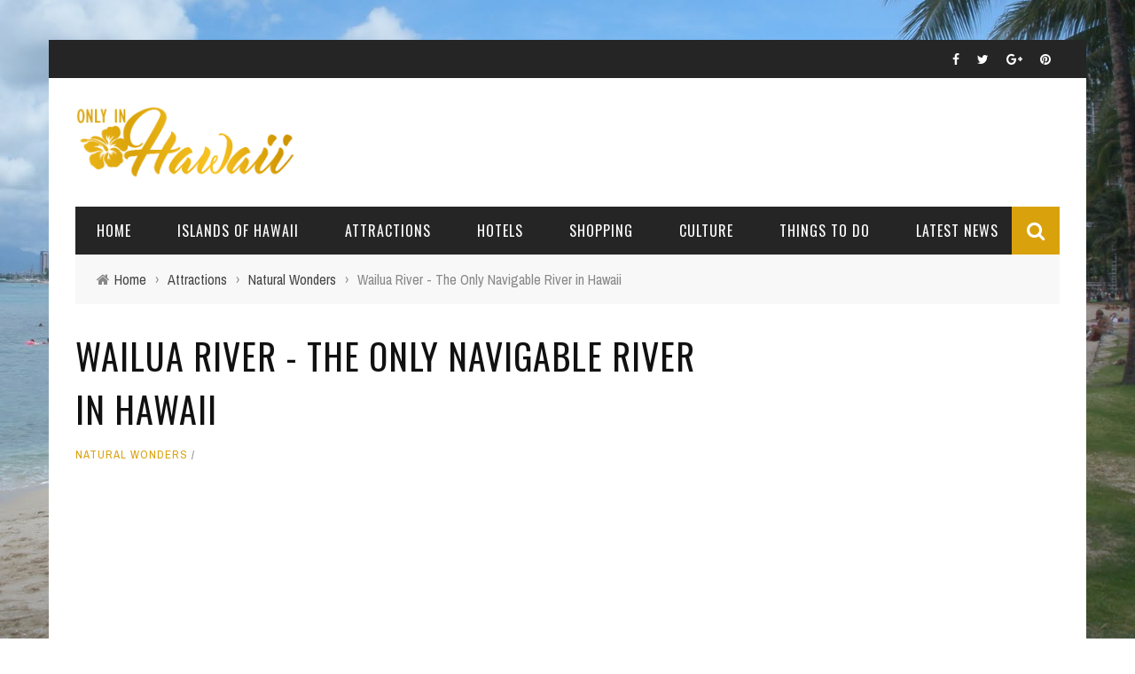

--- FILE ---
content_type: text/html; charset=UTF-8
request_url: https://onlyinhawaii.org/wailua-river-kauai-hawaii/
body_size: 16749
content:
<!DOCTYPE html>
<html dir="ltr" xmlns="http://www.w3.org/1999/xhtml" prefix="" lang="en-US" prefix="og: https://ogp.me/ns#" xmlns:og="http://opengraphprotocol.org/schema/" xmlns:fb="http://www.facebook.com/2008/fbml">

<head>
	<meta charset="UTF-8" />
    
    <meta name="viewport" content="width=device-width, initial-scale=1"/>
    
    <meta http-equiv="Content-Type" content="text/html; charset=UTF-8" />
	
	
	<link rel="shortcut icon" href="https://onlyinhawaii.org/wp-content/uploads/2016/02/onlyinhawaiifavicon.png"/>	
	<link rel="stylesheet" href="https://onlyinhawaii.org/wp-content/themes/sensetheme/style.css">
	
	<link rel="pingback" href="https://onlyinhawaii.org/xmlrpc.php">
    
	
	


<title>Wailua River - The Only Navigable River in Hawaii | Only In Hawaii</title>
	<style>img:is([sizes="auto" i], [sizes^="auto," i]) { contain-intrinsic-size: 3000px 1500px }</style>
	
		<!-- All in One SEO 4.9.3 - aioseo.com -->
	<meta name="description" content="The Wailua River is a 20-mile river that weaves through eastern Kauai offering scenic views of the island&#039;s lush valleys and breathtaking waterfalls. It is the only navigable river in the entire state of Hawaii. The river is fed by two breathtaking waterfalls: Opaekaa Falls and Wailua Falls. Rains from Mount Waialeale, dubbed as the" />
	<meta name="robots" content="max-snippet:-1, max-image-preview:large, max-video-preview:-1" />
	<meta name="author" content="Matt"/>
	<link rel="canonical" href="https://onlyinhawaii.org/wailua-river-kauai-hawaii/" />
	<meta name="generator" content="All in One SEO (AIOSEO) 4.9.3" />
		<meta property="og:locale" content="en_US" />
		<meta property="og:site_name" content="Only In Hawaii | Tourist Attractions and  Destinations in Hawaii" />
		<meta property="og:type" content="article" />
		<meta property="og:title" content="Wailua River - The Only Navigable River in Hawaii | Only In Hawaii" />
		<meta property="og:description" content="The Wailua River is a 20-mile river that weaves through eastern Kauai offering scenic views of the island&#039;s lush valleys and breathtaking waterfalls. It is the only navigable river in the entire state of Hawaii. The river is fed by two breathtaking waterfalls: Opaekaa Falls and Wailua Falls. Rains from Mount Waialeale, dubbed as the" />
		<meta property="og:url" content="https://onlyinhawaii.org/wailua-river-kauai-hawaii/" />
		<meta property="article:published_time" content="2013-07-11T06:55:03+00:00" />
		<meta property="article:modified_time" content="2015-05-16T06:09:02+00:00" />
		<meta name="twitter:card" content="summary" />
		<meta name="twitter:title" content="Wailua River - The Only Navigable River in Hawaii | Only In Hawaii" />
		<meta name="twitter:description" content="The Wailua River is a 20-mile river that weaves through eastern Kauai offering scenic views of the island&#039;s lush valleys and breathtaking waterfalls. It is the only navigable river in the entire state of Hawaii. The river is fed by two breathtaking waterfalls: Opaekaa Falls and Wailua Falls. Rains from Mount Waialeale, dubbed as the" />
		<script type="application/ld+json" class="aioseo-schema">
			{"@context":"https:\/\/schema.org","@graph":[{"@type":"Article","@id":"https:\/\/onlyinhawaii.org\/wailua-river-kauai-hawaii\/#article","name":"Wailua River - The Only Navigable River in Hawaii | Only In Hawaii","headline":"Wailua River - The Only Navigable River in Hawaii","author":{"@id":"https:\/\/onlyinhawaii.org\/author\/admin\/#author"},"publisher":{"@id":"https:\/\/onlyinhawaii.org\/#organization"},"image":{"@type":"ImageObject","url":"https:\/\/onlyinhawaii.org\/wp-content\/uploads\/2013\/07\/Wailua-River-Kauai-Hawaii.jpg","width":612,"height":459},"datePublished":"2013-07-11T06:55:03+08:00","dateModified":"2015-05-16T06:09:02+08:00","inLanguage":"en-US","mainEntityOfPage":{"@id":"https:\/\/onlyinhawaii.org\/wailua-river-kauai-hawaii\/#webpage"},"isPartOf":{"@id":"https:\/\/onlyinhawaii.org\/wailua-river-kauai-hawaii\/#webpage"},"articleSection":"Natural Wonders, Hawaii Attractions, Kauai tourist spots, Wailua River"},{"@type":"BreadcrumbList","@id":"https:\/\/onlyinhawaii.org\/wailua-river-kauai-hawaii\/#breadcrumblist","itemListElement":[{"@type":"ListItem","@id":"https:\/\/onlyinhawaii.org#listItem","position":1,"name":"Home","item":"https:\/\/onlyinhawaii.org","nextItem":{"@type":"ListItem","@id":"https:\/\/onlyinhawaii.org\/category\/attractions\/#listItem","name":"Attractions"}},{"@type":"ListItem","@id":"https:\/\/onlyinhawaii.org\/category\/attractions\/#listItem","position":2,"name":"Attractions","item":"https:\/\/onlyinhawaii.org\/category\/attractions\/","nextItem":{"@type":"ListItem","@id":"https:\/\/onlyinhawaii.org\/category\/attractions\/natural-wonders\/#listItem","name":"Natural Wonders"},"previousItem":{"@type":"ListItem","@id":"https:\/\/onlyinhawaii.org#listItem","name":"Home"}},{"@type":"ListItem","@id":"https:\/\/onlyinhawaii.org\/category\/attractions\/natural-wonders\/#listItem","position":3,"name":"Natural Wonders","item":"https:\/\/onlyinhawaii.org\/category\/attractions\/natural-wonders\/","nextItem":{"@type":"ListItem","@id":"https:\/\/onlyinhawaii.org\/wailua-river-kauai-hawaii\/#listItem","name":"Wailua River - The Only Navigable River in Hawaii"},"previousItem":{"@type":"ListItem","@id":"https:\/\/onlyinhawaii.org\/category\/attractions\/#listItem","name":"Attractions"}},{"@type":"ListItem","@id":"https:\/\/onlyinhawaii.org\/wailua-river-kauai-hawaii\/#listItem","position":4,"name":"Wailua River - The Only Navigable River in Hawaii","previousItem":{"@type":"ListItem","@id":"https:\/\/onlyinhawaii.org\/category\/attractions\/natural-wonders\/#listItem","name":"Natural Wonders"}}]},{"@type":"Organization","@id":"https:\/\/onlyinhawaii.org\/#organization","name":"Only In Hawaii","description":"Tourist Attractions and  Destinations in Hawaii","url":"https:\/\/onlyinhawaii.org\/"},{"@type":"Person","@id":"https:\/\/onlyinhawaii.org\/author\/admin\/#author","url":"https:\/\/onlyinhawaii.org\/author\/admin\/","name":"Matt","image":{"@type":"ImageObject","@id":"https:\/\/onlyinhawaii.org\/wailua-river-kauai-hawaii\/#authorImage","url":"https:\/\/secure.gravatar.com\/avatar\/d06b3b7071ed58ca8a5d5a24353e35691e25e421c834ec1f97221f5b8a3af598?s=96&d=mm&r=g","width":96,"height":96,"caption":"Matt"}},{"@type":"WebPage","@id":"https:\/\/onlyinhawaii.org\/wailua-river-kauai-hawaii\/#webpage","url":"https:\/\/onlyinhawaii.org\/wailua-river-kauai-hawaii\/","name":"Wailua River - The Only Navigable River in Hawaii | Only In Hawaii","description":"The Wailua River is a 20-mile river that weaves through eastern Kauai offering scenic views of the island's lush valleys and breathtaking waterfalls. It is the only navigable river in the entire state of Hawaii. The river is fed by two breathtaking waterfalls: Opaekaa Falls and Wailua Falls. Rains from Mount Waialeale, dubbed as the","inLanguage":"en-US","isPartOf":{"@id":"https:\/\/onlyinhawaii.org\/#website"},"breadcrumb":{"@id":"https:\/\/onlyinhawaii.org\/wailua-river-kauai-hawaii\/#breadcrumblist"},"author":{"@id":"https:\/\/onlyinhawaii.org\/author\/admin\/#author"},"creator":{"@id":"https:\/\/onlyinhawaii.org\/author\/admin\/#author"},"image":{"@type":"ImageObject","url":"https:\/\/onlyinhawaii.org\/wp-content\/uploads\/2013\/07\/Wailua-River-Kauai-Hawaii.jpg","@id":"https:\/\/onlyinhawaii.org\/wailua-river-kauai-hawaii\/#mainImage","width":612,"height":459},"primaryImageOfPage":{"@id":"https:\/\/onlyinhawaii.org\/wailua-river-kauai-hawaii\/#mainImage"},"datePublished":"2013-07-11T06:55:03+08:00","dateModified":"2015-05-16T06:09:02+08:00"},{"@type":"WebSite","@id":"https:\/\/onlyinhawaii.org\/#website","url":"https:\/\/onlyinhawaii.org\/","name":"Only In Hawaii","description":"Tourist Attractions and  Destinations in Hawaii","inLanguage":"en-US","publisher":{"@id":"https:\/\/onlyinhawaii.org\/#organization"}}]}
		</script>
		<!-- All in One SEO -->

<link rel='dns-prefetch' href='//www.google.com' />
<link rel='dns-prefetch' href='//fonts.googleapis.com' />
<link rel='preconnect' href='https://fonts.gstatic.com' crossorigin />
<link rel="alternate" type="application/rss+xml" title="Only In Hawaii &raquo; Feed" href="https://onlyinhawaii.org/feed/" />
<link rel="alternate" type="application/rss+xml" title="Only In Hawaii &raquo; Comments Feed" href="https://onlyinhawaii.org/comments/feed/" />
<meta property="og:title" content="Wailua River - The Only Navigable River in Hawaii"/><meta property="og:type" content="article"/><meta property="og:url" content="https://onlyinhawaii.org/wailua-river-kauai-hawaii/"/><meta property="og:site_name" content="Only In Hawaii"/><meta property="og:image" content="https://onlyinhawaii.org/wp-content/uploads/2013/07/Wailua-River-Kauai-Hawaii-600x315.jpg"/>
<script type="text/javascript">
/* <![CDATA[ */
window._wpemojiSettings = {"baseUrl":"https:\/\/s.w.org\/images\/core\/emoji\/16.0.1\/72x72\/","ext":".png","svgUrl":"https:\/\/s.w.org\/images\/core\/emoji\/16.0.1\/svg\/","svgExt":".svg","source":{"concatemoji":"https:\/\/onlyinhawaii.org\/wp-includes\/js\/wp-emoji-release.min.js?ver=6.8.3"}};
/*! This file is auto-generated */
!function(s,n){var o,i,e;function c(e){try{var t={supportTests:e,timestamp:(new Date).valueOf()};sessionStorage.setItem(o,JSON.stringify(t))}catch(e){}}function p(e,t,n){e.clearRect(0,0,e.canvas.width,e.canvas.height),e.fillText(t,0,0);var t=new Uint32Array(e.getImageData(0,0,e.canvas.width,e.canvas.height).data),a=(e.clearRect(0,0,e.canvas.width,e.canvas.height),e.fillText(n,0,0),new Uint32Array(e.getImageData(0,0,e.canvas.width,e.canvas.height).data));return t.every(function(e,t){return e===a[t]})}function u(e,t){e.clearRect(0,0,e.canvas.width,e.canvas.height),e.fillText(t,0,0);for(var n=e.getImageData(16,16,1,1),a=0;a<n.data.length;a++)if(0!==n.data[a])return!1;return!0}function f(e,t,n,a){switch(t){case"flag":return n(e,"\ud83c\udff3\ufe0f\u200d\u26a7\ufe0f","\ud83c\udff3\ufe0f\u200b\u26a7\ufe0f")?!1:!n(e,"\ud83c\udde8\ud83c\uddf6","\ud83c\udde8\u200b\ud83c\uddf6")&&!n(e,"\ud83c\udff4\udb40\udc67\udb40\udc62\udb40\udc65\udb40\udc6e\udb40\udc67\udb40\udc7f","\ud83c\udff4\u200b\udb40\udc67\u200b\udb40\udc62\u200b\udb40\udc65\u200b\udb40\udc6e\u200b\udb40\udc67\u200b\udb40\udc7f");case"emoji":return!a(e,"\ud83e\udedf")}return!1}function g(e,t,n,a){var r="undefined"!=typeof WorkerGlobalScope&&self instanceof WorkerGlobalScope?new OffscreenCanvas(300,150):s.createElement("canvas"),o=r.getContext("2d",{willReadFrequently:!0}),i=(o.textBaseline="top",o.font="600 32px Arial",{});return e.forEach(function(e){i[e]=t(o,e,n,a)}),i}function t(e){var t=s.createElement("script");t.src=e,t.defer=!0,s.head.appendChild(t)}"undefined"!=typeof Promise&&(o="wpEmojiSettingsSupports",i=["flag","emoji"],n.supports={everything:!0,everythingExceptFlag:!0},e=new Promise(function(e){s.addEventListener("DOMContentLoaded",e,{once:!0})}),new Promise(function(t){var n=function(){try{var e=JSON.parse(sessionStorage.getItem(o));if("object"==typeof e&&"number"==typeof e.timestamp&&(new Date).valueOf()<e.timestamp+604800&&"object"==typeof e.supportTests)return e.supportTests}catch(e){}return null}();if(!n){if("undefined"!=typeof Worker&&"undefined"!=typeof OffscreenCanvas&&"undefined"!=typeof URL&&URL.createObjectURL&&"undefined"!=typeof Blob)try{var e="postMessage("+g.toString()+"("+[JSON.stringify(i),f.toString(),p.toString(),u.toString()].join(",")+"));",a=new Blob([e],{type:"text/javascript"}),r=new Worker(URL.createObjectURL(a),{name:"wpTestEmojiSupports"});return void(r.onmessage=function(e){c(n=e.data),r.terminate(),t(n)})}catch(e){}c(n=g(i,f,p,u))}t(n)}).then(function(e){for(var t in e)n.supports[t]=e[t],n.supports.everything=n.supports.everything&&n.supports[t],"flag"!==t&&(n.supports.everythingExceptFlag=n.supports.everythingExceptFlag&&n.supports[t]);n.supports.everythingExceptFlag=n.supports.everythingExceptFlag&&!n.supports.flag,n.DOMReady=!1,n.readyCallback=function(){n.DOMReady=!0}}).then(function(){return e}).then(function(){var e;n.supports.everything||(n.readyCallback(),(e=n.source||{}).concatemoji?t(e.concatemoji):e.wpemoji&&e.twemoji&&(t(e.twemoji),t(e.wpemoji)))}))}((window,document),window._wpemojiSettings);
/* ]]> */
</script>
<style id='wp-emoji-styles-inline-css' type='text/css'>

	img.wp-smiley, img.emoji {
		display: inline !important;
		border: none !important;
		box-shadow: none !important;
		height: 1em !important;
		width: 1em !important;
		margin: 0 0.07em !important;
		vertical-align: -0.1em !important;
		background: none !important;
		padding: 0 !important;
	}
</style>
<link rel='stylesheet' id='wp-block-library-css' href='https://onlyinhawaii.org/wp-includes/css/dist/block-library/style.min.css?ver=6.8.3' type='text/css' media='all' />
<style id='classic-theme-styles-inline-css' type='text/css'>
/*! This file is auto-generated */
.wp-block-button__link{color:#fff;background-color:#32373c;border-radius:9999px;box-shadow:none;text-decoration:none;padding:calc(.667em + 2px) calc(1.333em + 2px);font-size:1.125em}.wp-block-file__button{background:#32373c;color:#fff;text-decoration:none}
</style>
<link rel='stylesheet' id='aioseo/css/src/vue/standalone/blocks/table-of-contents/global.scss-css' href='https://onlyinhawaii.org/wp-content/plugins/all-in-one-seo-pack/dist/Lite/assets/css/table-of-contents/global.e90f6d47.css?ver=4.9.3' type='text/css' media='all' />
<style id='global-styles-inline-css' type='text/css'>
:root{--wp--preset--aspect-ratio--square: 1;--wp--preset--aspect-ratio--4-3: 4/3;--wp--preset--aspect-ratio--3-4: 3/4;--wp--preset--aspect-ratio--3-2: 3/2;--wp--preset--aspect-ratio--2-3: 2/3;--wp--preset--aspect-ratio--16-9: 16/9;--wp--preset--aspect-ratio--9-16: 9/16;--wp--preset--color--black: #000000;--wp--preset--color--cyan-bluish-gray: #abb8c3;--wp--preset--color--white: #ffffff;--wp--preset--color--pale-pink: #f78da7;--wp--preset--color--vivid-red: #cf2e2e;--wp--preset--color--luminous-vivid-orange: #ff6900;--wp--preset--color--luminous-vivid-amber: #fcb900;--wp--preset--color--light-green-cyan: #7bdcb5;--wp--preset--color--vivid-green-cyan: #00d084;--wp--preset--color--pale-cyan-blue: #8ed1fc;--wp--preset--color--vivid-cyan-blue: #0693e3;--wp--preset--color--vivid-purple: #9b51e0;--wp--preset--gradient--vivid-cyan-blue-to-vivid-purple: linear-gradient(135deg,rgba(6,147,227,1) 0%,rgb(155,81,224) 100%);--wp--preset--gradient--light-green-cyan-to-vivid-green-cyan: linear-gradient(135deg,rgb(122,220,180) 0%,rgb(0,208,130) 100%);--wp--preset--gradient--luminous-vivid-amber-to-luminous-vivid-orange: linear-gradient(135deg,rgba(252,185,0,1) 0%,rgba(255,105,0,1) 100%);--wp--preset--gradient--luminous-vivid-orange-to-vivid-red: linear-gradient(135deg,rgba(255,105,0,1) 0%,rgb(207,46,46) 100%);--wp--preset--gradient--very-light-gray-to-cyan-bluish-gray: linear-gradient(135deg,rgb(238,238,238) 0%,rgb(169,184,195) 100%);--wp--preset--gradient--cool-to-warm-spectrum: linear-gradient(135deg,rgb(74,234,220) 0%,rgb(151,120,209) 20%,rgb(207,42,186) 40%,rgb(238,44,130) 60%,rgb(251,105,98) 80%,rgb(254,248,76) 100%);--wp--preset--gradient--blush-light-purple: linear-gradient(135deg,rgb(255,206,236) 0%,rgb(152,150,240) 100%);--wp--preset--gradient--blush-bordeaux: linear-gradient(135deg,rgb(254,205,165) 0%,rgb(254,45,45) 50%,rgb(107,0,62) 100%);--wp--preset--gradient--luminous-dusk: linear-gradient(135deg,rgb(255,203,112) 0%,rgb(199,81,192) 50%,rgb(65,88,208) 100%);--wp--preset--gradient--pale-ocean: linear-gradient(135deg,rgb(255,245,203) 0%,rgb(182,227,212) 50%,rgb(51,167,181) 100%);--wp--preset--gradient--electric-grass: linear-gradient(135deg,rgb(202,248,128) 0%,rgb(113,206,126) 100%);--wp--preset--gradient--midnight: linear-gradient(135deg,rgb(2,3,129) 0%,rgb(40,116,252) 100%);--wp--preset--font-size--small: 13px;--wp--preset--font-size--medium: 20px;--wp--preset--font-size--large: 36px;--wp--preset--font-size--x-large: 42px;--wp--preset--spacing--20: 0.44rem;--wp--preset--spacing--30: 0.67rem;--wp--preset--spacing--40: 1rem;--wp--preset--spacing--50: 1.5rem;--wp--preset--spacing--60: 2.25rem;--wp--preset--spacing--70: 3.38rem;--wp--preset--spacing--80: 5.06rem;--wp--preset--shadow--natural: 6px 6px 9px rgba(0, 0, 0, 0.2);--wp--preset--shadow--deep: 12px 12px 50px rgba(0, 0, 0, 0.4);--wp--preset--shadow--sharp: 6px 6px 0px rgba(0, 0, 0, 0.2);--wp--preset--shadow--outlined: 6px 6px 0px -3px rgba(255, 255, 255, 1), 6px 6px rgba(0, 0, 0, 1);--wp--preset--shadow--crisp: 6px 6px 0px rgba(0, 0, 0, 1);}:where(.is-layout-flex){gap: 0.5em;}:where(.is-layout-grid){gap: 0.5em;}body .is-layout-flex{display: flex;}.is-layout-flex{flex-wrap: wrap;align-items: center;}.is-layout-flex > :is(*, div){margin: 0;}body .is-layout-grid{display: grid;}.is-layout-grid > :is(*, div){margin: 0;}:where(.wp-block-columns.is-layout-flex){gap: 2em;}:where(.wp-block-columns.is-layout-grid){gap: 2em;}:where(.wp-block-post-template.is-layout-flex){gap: 1.25em;}:where(.wp-block-post-template.is-layout-grid){gap: 1.25em;}.has-black-color{color: var(--wp--preset--color--black) !important;}.has-cyan-bluish-gray-color{color: var(--wp--preset--color--cyan-bluish-gray) !important;}.has-white-color{color: var(--wp--preset--color--white) !important;}.has-pale-pink-color{color: var(--wp--preset--color--pale-pink) !important;}.has-vivid-red-color{color: var(--wp--preset--color--vivid-red) !important;}.has-luminous-vivid-orange-color{color: var(--wp--preset--color--luminous-vivid-orange) !important;}.has-luminous-vivid-amber-color{color: var(--wp--preset--color--luminous-vivid-amber) !important;}.has-light-green-cyan-color{color: var(--wp--preset--color--light-green-cyan) !important;}.has-vivid-green-cyan-color{color: var(--wp--preset--color--vivid-green-cyan) !important;}.has-pale-cyan-blue-color{color: var(--wp--preset--color--pale-cyan-blue) !important;}.has-vivid-cyan-blue-color{color: var(--wp--preset--color--vivid-cyan-blue) !important;}.has-vivid-purple-color{color: var(--wp--preset--color--vivid-purple) !important;}.has-black-background-color{background-color: var(--wp--preset--color--black) !important;}.has-cyan-bluish-gray-background-color{background-color: var(--wp--preset--color--cyan-bluish-gray) !important;}.has-white-background-color{background-color: var(--wp--preset--color--white) !important;}.has-pale-pink-background-color{background-color: var(--wp--preset--color--pale-pink) !important;}.has-vivid-red-background-color{background-color: var(--wp--preset--color--vivid-red) !important;}.has-luminous-vivid-orange-background-color{background-color: var(--wp--preset--color--luminous-vivid-orange) !important;}.has-luminous-vivid-amber-background-color{background-color: var(--wp--preset--color--luminous-vivid-amber) !important;}.has-light-green-cyan-background-color{background-color: var(--wp--preset--color--light-green-cyan) !important;}.has-vivid-green-cyan-background-color{background-color: var(--wp--preset--color--vivid-green-cyan) !important;}.has-pale-cyan-blue-background-color{background-color: var(--wp--preset--color--pale-cyan-blue) !important;}.has-vivid-cyan-blue-background-color{background-color: var(--wp--preset--color--vivid-cyan-blue) !important;}.has-vivid-purple-background-color{background-color: var(--wp--preset--color--vivid-purple) !important;}.has-black-border-color{border-color: var(--wp--preset--color--black) !important;}.has-cyan-bluish-gray-border-color{border-color: var(--wp--preset--color--cyan-bluish-gray) !important;}.has-white-border-color{border-color: var(--wp--preset--color--white) !important;}.has-pale-pink-border-color{border-color: var(--wp--preset--color--pale-pink) !important;}.has-vivid-red-border-color{border-color: var(--wp--preset--color--vivid-red) !important;}.has-luminous-vivid-orange-border-color{border-color: var(--wp--preset--color--luminous-vivid-orange) !important;}.has-luminous-vivid-amber-border-color{border-color: var(--wp--preset--color--luminous-vivid-amber) !important;}.has-light-green-cyan-border-color{border-color: var(--wp--preset--color--light-green-cyan) !important;}.has-vivid-green-cyan-border-color{border-color: var(--wp--preset--color--vivid-green-cyan) !important;}.has-pale-cyan-blue-border-color{border-color: var(--wp--preset--color--pale-cyan-blue) !important;}.has-vivid-cyan-blue-border-color{border-color: var(--wp--preset--color--vivid-cyan-blue) !important;}.has-vivid-purple-border-color{border-color: var(--wp--preset--color--vivid-purple) !important;}.has-vivid-cyan-blue-to-vivid-purple-gradient-background{background: var(--wp--preset--gradient--vivid-cyan-blue-to-vivid-purple) !important;}.has-light-green-cyan-to-vivid-green-cyan-gradient-background{background: var(--wp--preset--gradient--light-green-cyan-to-vivid-green-cyan) !important;}.has-luminous-vivid-amber-to-luminous-vivid-orange-gradient-background{background: var(--wp--preset--gradient--luminous-vivid-amber-to-luminous-vivid-orange) !important;}.has-luminous-vivid-orange-to-vivid-red-gradient-background{background: var(--wp--preset--gradient--luminous-vivid-orange-to-vivid-red) !important;}.has-very-light-gray-to-cyan-bluish-gray-gradient-background{background: var(--wp--preset--gradient--very-light-gray-to-cyan-bluish-gray) !important;}.has-cool-to-warm-spectrum-gradient-background{background: var(--wp--preset--gradient--cool-to-warm-spectrum) !important;}.has-blush-light-purple-gradient-background{background: var(--wp--preset--gradient--blush-light-purple) !important;}.has-blush-bordeaux-gradient-background{background: var(--wp--preset--gradient--blush-bordeaux) !important;}.has-luminous-dusk-gradient-background{background: var(--wp--preset--gradient--luminous-dusk) !important;}.has-pale-ocean-gradient-background{background: var(--wp--preset--gradient--pale-ocean) !important;}.has-electric-grass-gradient-background{background: var(--wp--preset--gradient--electric-grass) !important;}.has-midnight-gradient-background{background: var(--wp--preset--gradient--midnight) !important;}.has-small-font-size{font-size: var(--wp--preset--font-size--small) !important;}.has-medium-font-size{font-size: var(--wp--preset--font-size--medium) !important;}.has-large-font-size{font-size: var(--wp--preset--font-size--large) !important;}.has-x-large-font-size{font-size: var(--wp--preset--font-size--x-large) !important;}
:where(.wp-block-post-template.is-layout-flex){gap: 1.25em;}:where(.wp-block-post-template.is-layout-grid){gap: 1.25em;}
:where(.wp-block-columns.is-layout-flex){gap: 2em;}:where(.wp-block-columns.is-layout-grid){gap: 2em;}
:root :where(.wp-block-pullquote){font-size: 1.5em;line-height: 1.6;}
</style>
<link rel='stylesheet' id='contact-form-7-css' href='https://onlyinhawaii.org/wp-content/plugins/contact-form-7/includes/css/styles.css?ver=6.1.4' type='text/css' media='all' />
<link rel='stylesheet' id='responsive-lightbox-swipebox-css' href='https://onlyinhawaii.org/wp-content/plugins/responsive-lightbox/assets/swipebox/swipebox.min.css?ver=1.5.2' type='text/css' media='all' />
<link rel='stylesheet' id='bkswcss-css' href='https://onlyinhawaii.org/wp-content/plugins/short-code/css/shortcode.css?ver=6.8.3' type='text/css' media='all' />
<link rel='stylesheet' id='wpsf_wpsf-css' href='https://onlyinhawaii.org/wp-content/plugins/wp-spam-fighter/css/wpsf.css?ver=0.5.1' type='text/css' media='all' />
<link rel='stylesheet' id='bootstrap-css-css' href='https://onlyinhawaii.org/wp-content/themes/sensetheme/framework/bootstrap/css/bootstrap.css?ver=6.8.3' type='text/css' media='all' />
<link rel='stylesheet' id='fa-css' href='https://onlyinhawaii.org/wp-content/themes/sensetheme/css/fonts/awesome-fonts/css/font-awesome.min.css?ver=6.8.3' type='text/css' media='all' />
<link rel='stylesheet' id='fa-snapchat-css' href='https://onlyinhawaii.org/wp-content/themes/sensetheme/css/fa-snapchat.css?ver=6.8.3' type='text/css' media='all' />
<link rel='stylesheet' id='flexslider-css' href='https://onlyinhawaii.org/wp-content/themes/sensetheme/css/flexslider.css?ver=6.8.3' type='text/css' media='all' />
<link rel='stylesheet' id='bkstyle-css' href='https://onlyinhawaii.org/wp-content/themes/sensetheme/css/bkstyle.css?ver=6.8.3' type='text/css' media='all' />
<link rel='stylesheet' id='bkresponsive-css' href='https://onlyinhawaii.org/wp-content/themes/sensetheme/css/responsive.css?ver=6.8.3' type='text/css' media='all' />
<link rel='stylesheet' id='tipper-css' href='https://onlyinhawaii.org/wp-content/themes/sensetheme/css/jquery.fs.tipper.css?ver=6.8.3' type='text/css' media='all' />
<link rel='stylesheet' id='justifiedgallery-css' href='https://onlyinhawaii.org/wp-content/themes/sensetheme/css/justifiedGallery.css?ver=6.8.3' type='text/css' media='all' />
<link rel='stylesheet' id='justifiedlightbox-css' href='https://onlyinhawaii.org/wp-content/themes/sensetheme/css/magnific-popup.css?ver=6.8.3' type='text/css' media='all' />
<link rel='stylesheet' id='wp-pagenavi-css' href='https://onlyinhawaii.org/wp-content/plugins/wp-pagenavi/pagenavi-css.css?ver=2.70' type='text/css' media='all' />
<link rel='stylesheet' id='login-with-ajax-css' href='https://onlyinhawaii.org/wp-content/themes/sensetheme/plugins/login-with-ajax/widget.css?ver=4.5.1' type='text/css' media='all' />
<link rel="preload" as="style" href="https://fonts.googleapis.com/css?family=Oswald:200,300,400,500,600,700%7CArchivo%20Narrow:400,500,600,700,400italic,500italic,600italic,700italic%7CLato:100,300,400,700,900,100italic,300italic,400italic,700italic,900italic&#038;display=swap&#038;ver=6.8.3" /><link rel="stylesheet" href="https://fonts.googleapis.com/css?family=Oswald:200,300,400,500,600,700%7CArchivo%20Narrow:400,500,600,700,400italic,500italic,600italic,700italic%7CLato:100,300,400,700,900,100italic,300italic,400italic,700italic,900italic&#038;display=swap&#038;ver=6.8.3" media="print" onload="this.media='all'"><noscript><link rel="stylesheet" href="https://fonts.googleapis.com/css?family=Oswald:200,300,400,500,600,700%7CArchivo%20Narrow:400,500,600,700,400italic,500italic,600italic,700italic%7CLato:100,300,400,700,900,100italic,300italic,400italic,700italic,900italic&#038;display=swap&#038;ver=6.8.3" /></noscript><script type="text/javascript" src="https://onlyinhawaii.org/wp-includes/js/jquery/jquery.min.js?ver=3.7.1" id="jquery-core-js"></script>
<script type="text/javascript" src="https://onlyinhawaii.org/wp-includes/js/jquery/jquery-migrate.min.js?ver=3.4.1" id="jquery-migrate-js"></script>
<script type="text/javascript" id="jquery-js-after">
/* <![CDATA[ */
jQuery(document).ready(function() {
	jQuery(".bced8fc4b343d27bf853d5cce04ef49e").click(function() {
		jQuery.post(
			"https://onlyinhawaii.org/wp-admin/admin-ajax.php", {
				"action": "quick_adsense_onpost_ad_click",
				"quick_adsense_onpost_ad_index": jQuery(this).attr("data-index"),
				"quick_adsense_nonce": "4229d8ff9a",
			}, function(response) { }
		);
	});
});
/* ]]> */
</script>
<script type="text/javascript" src="https://onlyinhawaii.org/wp-content/plugins/responsive-lightbox/assets/dompurify/purify.min.js?ver=3.3.1" id="dompurify-js"></script>
<script type="text/javascript" id="responsive-lightbox-sanitizer-js-before">
/* <![CDATA[ */
window.RLG = window.RLG || {}; window.RLG.sanitizeAllowedHosts = ["youtube.com","www.youtube.com","youtu.be","vimeo.com","player.vimeo.com"];
/* ]]> */
</script>
<script type="text/javascript" src="https://onlyinhawaii.org/wp-content/plugins/responsive-lightbox/js/sanitizer.js?ver=2.6.1" id="responsive-lightbox-sanitizer-js"></script>
<script type="text/javascript" src="https://onlyinhawaii.org/wp-content/plugins/responsive-lightbox/assets/swipebox/jquery.swipebox.min.js?ver=1.5.2" id="responsive-lightbox-swipebox-js"></script>
<script type="text/javascript" src="https://onlyinhawaii.org/wp-includes/js/underscore.min.js?ver=1.13.7" id="underscore-js"></script>
<script type="text/javascript" src="https://onlyinhawaii.org/wp-content/plugins/responsive-lightbox/assets/infinitescroll/infinite-scroll.pkgd.min.js?ver=4.0.1" id="responsive-lightbox-infinite-scroll-js"></script>
<script type="text/javascript" id="responsive-lightbox-js-before">
/* <![CDATA[ */
var rlArgs = {"script":"swipebox","selector":"lightbox","customEvents":"","activeGalleries":true,"animation":true,"hideCloseButtonOnMobile":false,"removeBarsOnMobile":false,"hideBars":true,"hideBarsDelay":5000,"videoMaxWidth":1080,"useSVG":true,"loopAtEnd":false,"woocommerce_gallery":false,"ajaxurl":"https:\/\/onlyinhawaii.org\/wp-admin\/admin-ajax.php","nonce":"ddc223d16b","preview":false,"postId":1766,"scriptExtension":false};
/* ]]> */
</script>
<script type="text/javascript" src="https://onlyinhawaii.org/wp-content/plugins/responsive-lightbox/js/front.js?ver=2.6.1" id="responsive-lightbox-js"></script>
<script type="text/javascript" src="https://www.google.com/recaptcha/api.js?ver=6.8.3" id="recaptcha-js"></script>
<script type="text/javascript" id="login-with-ajax-js-extra">
/* <![CDATA[ */
var LWA = {"ajaxurl":"https:\/\/onlyinhawaii.org\/wp-admin\/admin-ajax.php","off":""};
/* ]]> */
</script>
<script type="text/javascript" src="https://onlyinhawaii.org/wp-content/themes/sensetheme/plugins/login-with-ajax/login-with-ajax.js?ver=4.5.1" id="login-with-ajax-js"></script>
<script type="text/javascript" src="https://onlyinhawaii.org/wp-content/plugins/login-with-ajax/ajaxify/ajaxify.min.js?ver=4.5.1" id="login-with-ajax-ajaxify-js"></script>
<link rel="https://api.w.org/" href="https://onlyinhawaii.org/wp-json/" /><link rel="alternate" title="JSON" type="application/json" href="https://onlyinhawaii.org/wp-json/wp/v2/posts/1766" /><link rel="EditURI" type="application/rsd+xml" title="RSD" href="https://onlyinhawaii.org/xmlrpc.php?rsd" />
<meta name="generator" content="WordPress 6.8.3" />
<link rel='shortlink' href='https://onlyinhawaii.org/?p=1766' />
<link rel="alternate" title="oEmbed (JSON)" type="application/json+oembed" href="https://onlyinhawaii.org/wp-json/oembed/1.0/embed?url=https%3A%2F%2Fonlyinhawaii.org%2Fwailua-river-kauai-hawaii%2F" />
<link rel="alternate" title="oEmbed (XML)" type="text/xml+oembed" href="https://onlyinhawaii.org/wp-json/oembed/1.0/embed?url=https%3A%2F%2Fonlyinhawaii.org%2Fwailua-river-kauai-hawaii%2F&#038;format=xml" />
<meta name="generator" content="Redux 4.5.10" />		<script type="text/javascript">
			var _statcounter = _statcounter || [];
			_statcounter.push({"tags": {"author": "Matt"}});
		</script>
				<!-- Start of StatCounter Code -->
		<script>
			<!--
			var sc_project=6616007;
			var sc_security="a2a62b07";
			var sc_invisible=1;
		</script>
        <script type="text/javascript" src="https://www.statcounter.com/counter/counter.js" async></script>
		<noscript><div class="statcounter"><a title="web analytics" href="https://statcounter.com/"><img class="statcounter" src="https://c.statcounter.com/6616007/0/a2a62b07/1/" alt="web analytics" /></a></div></noscript>
		<!-- End of StatCounter Code -->
		        <script type="text/javascript">
            var ajaxurl = 'https://onlyinhawaii.org/wp-admin/admin-ajax.php';
        </script>
        
    <style type='text/css' media="all">
        .post-author {display: none !important;}.post-date {display: none !important;}        ::selection {color: #FFF; background: #d9a20d}
        ::-webkit-selection {color: #FFF; background: #d9a20d}
         
             p > a, p > a:hover, .single-page .article-content a:hover, .single-page .article-content a:visited, .content_out.small-post .meta .post-category, .bk-sub-menu li:hover > a,
            #top-menu>ul>li > .sub-menu a:hover, .bk-dropdown-menu li:hover > a, .widget_tag_cloud .tagcloud a:hover, .widget-twitter .fa-twitter,
            .widget-twitter ul.slides li .twitter-message a, .footer .searchform-wrap .search-icon i, .content_in .meta > div.post-category a,
            .row-type .meta .post-category, #top-menu>ul>li:hover > a, .article-content li a, .article-content p a,
            .s-post-header .meta > .post-category, .breadcrumbs .location, .footer .widget-title h3, .s-post-nav .icon i, .recommend-box .close,
            .s-post-nav .nav-title span, .s-tags a:hover, .error-number h4, .redirect-home, .module-breaking-carousel .flex-direction-nav .flex-next, .module-breaking-carousel:hover .flex-direction-nav .flex-prev,
            .bk-author-box .author-info .bk-author-page-contact a:hover, #comment-submit:hover, .module-feature2 .meta .post-category, 
            .loadmore span.ajaxtext:hover, .bk-blog-content .meta .post-category, .widget-social-counter ul li .social-icon,
            .flex-direction-nav li a, .module-feature2 .readmore a:hover, .module-blog ul li .readmore a:hover,
            #pagination .page-numbers, .post-page-links a, input[type="submit"]:hover, .single-page .icon-play:hover, .row-type .readmore a:hover,
            ul.forum-titles li.bbp-forum-info, #bbpress-forums li.bbp-header li.bbp-topic-title, #wp-calendar tbody td a, #wp-calendar tfoot #prev,
            .widget-twitter .flex-direction-nav li a:hover, .widget_latest_comments .flex-direction-nav li a:hover, .woocommerce-page a.button:hover,
            .woocommerce-page div.product form.cart .button:hover, .woocommerce-page #review_form #respond .form-submit #submit:hover, .woocommerce-page div.product div.thumbnails .flex-direction-nav li a,
            .woocommerce-page .woocommerce-message .button:hover, .woocommerce-page input.button:hover, .woocommerce-page input.button.alt:hover,
            .woocommerce-page .cart-collaterals .shipping_calculator h2:hover, .woocommerce-page .widget_price_filter .price_slider_amount .button:hover, .button:hover
            ,.bbp-login-form .bbp-submit-wrapper #user-submit:hover, .widget_latest_replies .details .comment-author, .widget_recent_topics .details .comment-author a
            ,.woocommerce-page .star-rating span, .woocommerce-page p.stars a, .woocommerce-page div.product form.cart table td .reset_variations:hover, 
            .bk_small_cart .widget_shopping_cart .cart_list a:hover, .top-nav .bk-lwa .bk-account-info a:hover, .bk_small_cart .woocommerce.widget_shopping_cart .buttons a:hover,
            a.bk_u_login:hover, a.bk_u_logout:hover, .bk-back-login:hover, .bk_small_cart .cart-contents:hover, .woocommerce-cart .cart-collaterals .cart_totals .woocommerce-shipping-calculator .button:hover,
            .top-nav .bk-links-modal:hover, .bk_small_cart .cart-contents span, #main-mobile-menu .expand i, 
            .main-nav.bk-menu-light .bk-sub-menu li > a:hover, .main-nav.bk-menu-light .bk-sub-posts .post-title a:hover, 
            .top-bar.bk-menu-light .bk_small_cart .woocommerce.widget_shopping_cart .buttons a:hover, .woocommerce-cart .wc-proceed-to-checkout a.checkout-button:hover
            {color: #d9a20d}
            
            #top-menu>ul>li > .sub-menu, .bk-dropdown-menu, .widget_tag_cloud .tagcloud a:hover, .s-post-nav .nav-title span, .s-tags a:hover,
            .s-post-nav .nav-title span, .bk-mega-menu, .bk-mega-column-menu, .search-loadding, #comment-submit:hover,
            #pagination .page-numbers, .post-page-links a, .post-page-links > span, .widget-twitter .flex-direction-nav li a:hover, .widget_latest_comments .flex-direction-nav li a:hover 
            ,#mobile-inner-header, .menu-location-title, .woocommerce-page a.button:hover, .woocommerce-page div.product form.cart .button:hover, input[type="submit"]:hover,
            .woocommerce-page #review_form #respond .form-submit #submit:hover, .woocommerce-page .woocommerce-message .button:hover, .woocommerce-page input.button:hover,
            .woocommerce-page .cart-collaterals .shipping_calculator h2:hover, .woocommerce-page .widget_price_filter .price_slider_amount .button:hover, .button:hover
            ,.bbp-login-form .bbp-submit-wrapper #user-submit:hover, .bk-lwa:hover > .bk-account-info, .bk-back-login:hover, .bk_small_cart:hover #bk_small_cart_widget, 
            .bk_small_cart .woocommerce.widget_shopping_cart .buttons a:hover, .woocommerce-cart .cart-collaterals .cart_totals .woocommerce-shipping-calculator .button:hover
            ,.menu-location-title, #mobile-inner-header, .woocommerce-cart .wc-proceed-to-checkout a.checkout-button:hover
            ,.main-nav.bk-menu-light .main-nav-container
            {border-color: #d9a20d;}
            
                                  
            .widget_most_commented .comments:after 
            {border-right-color: #d9a20d;}  
                        .thumb, .module-fw-slider .flex-control-nav li a.flex-active, .module-breaking-carousel .content_out.small-post .meta:after,
            .widget_most_commented .comments, .footer .cm-flex .flex-control-paging li a.flex-active, .main-nav #main-menu .menu > li:hover, .main-nav .menu > li.current-menu-item,
            .module-feature2 .flex-direction-nav li a:hover, #ajax-form-search, .ajax-form input,
            .bk-review-box .bk-overlay span, .bk-score-box, .share-total, #pagination .page-numbers.current, .post-page-links > span,
            .woocommerce span.onsale, .woocommerce-page span.onsale, .widget_display_stats dd strong, .widget_display_search .search-icon, .searchform-wrap .search-icon,
            #bbpress-forums #bbp-search-form .search-icon, #back-top, .woocommerce-page div.product .summary .product_title span, .woocommerce-page div.product .woocommerce-tabs ul.tabs li.active, 
            .related.products > h2 span, .woocommerce-page #reviews h3 span, .upsells.products > h2 span, .cross-sells > h2 span, .woocommerce-page .cart-collaterals .cart_totals h2 span
            , .bbp-pagination-links a:hover, .bbp-pagination-links span.current, .module-square-grid .content_in_wrapper, .bk_tabs .ui-tabs-nav li.ui-tabs-active
            {background-color: #d9a20d;}
            
            .content_out .review-score, ::-webkit-scrollbar-thumb, ::-webkit-scrollbar-thumb:window-inactive 
            {background-color: rgba(217,162,13,0.9);}
            
            .footer .cm-flex .flex-control-paging li a
            {background-color: rgba(217,162,13,0.3);}
            

                            body { background-position: left; background-repeat: repeat; background-attachment: fixed;}
                img {
  width: auto ;
  max-width: 100% ;
  height: auto ;
}        
    </style>
        <link rel="icon" href="https://onlyinhawaii.org/wp-content/uploads/2017/09/cropped-onlyinhawaiifavicon-32x32.png" sizes="32x32" />
<link rel="icon" href="https://onlyinhawaii.org/wp-content/uploads/2017/09/cropped-onlyinhawaiifavicon-192x192.png" sizes="192x192" />
<link rel="apple-touch-icon" href="https://onlyinhawaii.org/wp-content/uploads/2017/09/cropped-onlyinhawaiifavicon-180x180.png" />
<meta name="msapplication-TileImage" content="https://onlyinhawaii.org/wp-content/uploads/2017/09/cropped-onlyinhawaiifavicon-270x270.png" />
<style id="bk_option-dynamic-css" title="dynamic-css" class="redux-options-output">body{background-repeat:no-repeat;background-attachment:fixed;background-position:center bottom;background-image:url('https://onlyinhawaii.org/wp-content/uploads/2014/05/Queens-Surf-Beach.jpg');background-size:cover;}.header-wrap{background-color:transparent;background-repeat:no-repeat;background-attachment:scroll;background-position:center bottom;background-size:inherit;}#top-menu>ul>li, #top-menu>ul>li .sub-menu li, .bk_u_login, .bk_u_logout, .bk-links-modal{font-family:Oswald;font-weight:400;font-style:normal;}.main-nav #main-menu .menu > li, .main-nav #main-menu .menu > li > a, .mega-title h3, .header .logo.logo-text h1, .bk-sub-posts .post-title,
                            .comment-box .comment-author-name, .today-date{font-family:Oswald;font-weight:400;font-style:normal;}.review-score, .bk-criteria-wrap > span{font-family:Oswald;font-weight:400;font-style:normal;}.meta, .post-category, .widget_comment .cm-header div, .module-feature2 .post-author, .comment-box .comment-time, .share-box ul li .share-item__value,.share-box .bk-share .share-item__valuem, .share-total, .loadmore span.ajaxtext, .woocommerce-page a.button, #comment-submit, 
                            .woocommerce-page #review_form #respond .form-submit #submit, .woocommerce-page div.product form.cart .button, .woocommerce-page input.button, 
                            .woocommerce-page .cart-collaterals .shipping_calculator .button, .woocommerce-page .cart-collaterals .shipping_calculator h2, 
                            .woocommerce span.onsale, .woocommerce-page span.onsale, .breadcrumbs, .s-post-nav .nav-title span, .product_meta .post-tags-title,
                            .woocommerce-page .widget_price_filter .price_slider_amount .button, .button, .woocommerce-page div.product form.cart table td select, .woocommerce-page div.product form.cart table td .reset_variations, 
                            .bk-search-content .nothing-respond, .bk_small_cart .woocommerce.widget_shopping_cart .buttons a, .woocommerce-page div.product p.price ins, .woocommerce-cart .cart-collaterals .cart_totals .woocommerce-shipping-calculator .button {font-family:"Archivo Narrow";font-weight:400;font-style:normal;}h1, h2, h3, h4, h5, #mobile-top-menu > ul > li, #mobile-menu > ul > li, #footer-menu a, .bk-copyright, 
                            .widget-social-counter .counter, .widget-social-counter ul li .data .subscribe, .woocommerce-page div.product .woocommerce-tabs ul.tabs li a,
                            #bbpress-forums ul.forum-titles, .breadcrumbs .location, #bbpress-forums li.bbp-header, .woocommerce-page ul.product_list_widget li a, 
                            .bk_small_cart .woocommerce.widget_shopping_cart .total, .bk_small_cart .widget_shopping_cart .cart_list a,
                            .bk_tabs  .ui-tabs-nav li, .bkteamsc .team-member .member-name, .buttonsc {font-family:Oswald;font-weight:400;font-style:normal;}body, textarea, input, p, 
                            .entry-excerpt, .comment-text, .comment-author, .article-content,
                            .comments-area, .tag-list, .bk-mega-menu .bk-sub-posts .feature-post .menu-post-item .post-date, .comments-area small{font-family:Lato;font-weight:400;font-style:normal;}</style>    
    </head>

<body data-rsssl=1 class="wp-singular post-template-default single single-post postid-1766 single-format-standard wp-theme-sensetheme">
	
	<div id="page-wrap" >
        <div id="main-mobile-menu">
            <div class="block">
                <div id="mobile-inner-header">
                    <a class="mobile-menu-close" href="#" title="Close"><i class="fa fa-arrow-left"></i></a>
                </div>
                                                    <div class="main-menu">
                        <h3 class="menu-location-title">
                            Main Menu                        </h3>
                        <div id="mobile-menu" class="menu-main-menu-container"><ul id="menu-main-menu" class="menu"><li id="menu-item-3020" class="menu-item menu-item-type-custom menu-item-object-custom menu-item-home menu-item-3020"><a href="https://onlyinhawaii.org">Home</a></li>
<li id="menu-item-3368" class="menu-item menu-item-type-custom menu-item-object-custom menu-item-has-children menu-item-3368"><a href="#">Islands of Hawaii</a>
<ul class="sub-menu">
	<li id="menu-item-3369" class="menu-item menu-item-type-custom menu-item-object-custom menu-item-3369"><a href="https://onlyinhawaii.org/tag/big-island/">Big Island</a></li>
	<li id="menu-item-3370" class="menu-item menu-item-type-custom menu-item-object-custom menu-item-3370"><a href="https://onlyinhawaii.org/tag/oahu/">Oahu</a></li>
	<li id="menu-item-3371" class="menu-item menu-item-type-custom menu-item-object-custom menu-item-3371"><a href="https://onlyinhawaii.org/tag/kauai/">Kauai</a></li>
	<li id="menu-item-3372" class="menu-item menu-item-type-custom menu-item-object-custom menu-item-3372"><a href="https://onlyinhawaii.org/tag/molokai/">Molokai</a></li>
	<li id="menu-item-3373" class="menu-item menu-item-type-custom menu-item-object-custom menu-item-3373"><a href="https://onlyinhawaii.org/tag/lanai/">Lanai</a></li>
</ul>
</li>
<li id="menu-item-3367" class="menu-item menu-item-type-custom menu-item-object-custom menu-item-has-children menu-item-3367"><a>Attractions</a>
<ul class="sub-menu">
	<li id="menu-item-3276" class="menu-item menu-item-type-taxonomy menu-item-object-category menu-item-3276 menu-category-1469"><a href="https://onlyinhawaii.org/category/attractions/beaches/">Beaches</a></li>
	<li id="menu-item-4063" class="menu-item menu-item-type-taxonomy menu-item-object-category menu-item-4063 menu-category-1477"><a href="https://onlyinhawaii.org/category/attractions/architectural-landmarks/">Architectural Landmarks</a></li>
	<li id="menu-item-3277" class="menu-item menu-item-type-taxonomy menu-item-object-category menu-item-3277 menu-category-1472"><a href="https://onlyinhawaii.org/category/attractions/cultural-sites/">Cultural Sites</a></li>
	<li id="menu-item-3278" class="menu-item menu-item-type-taxonomy menu-item-object-category menu-item-3278 menu-category-1471"><a href="https://onlyinhawaii.org/category/attractions/historical-landmarks/">Historical Landmarks</a></li>
	<li id="menu-item-3279" class="menu-item menu-item-type-taxonomy menu-item-object-category menu-item-3279 menu-category-1470"><a href="https://onlyinhawaii.org/category/attractions/museums/">Museums</a></li>
	<li id="menu-item-3280" class="menu-item menu-item-type-taxonomy menu-item-object-category current-post-ancestor current-menu-parent current-post-parent menu-item-3280 menu-category-1474"><a href="https://onlyinhawaii.org/category/attractions/natural-wonders/">Natural Wonders</a></li>
	<li id="menu-item-3281" class="menu-item menu-item-type-taxonomy menu-item-object-category menu-item-3281 menu-category-1473"><a href="https://onlyinhawaii.org/category/attractions/theme-parks/">Theme Parks &#038; Public Parks</a></li>
</ul>
</li>
<li id="menu-item-589" class="menu-item menu-item-type-taxonomy menu-item-object-category menu-item-589 menu-category-439"><a href="https://onlyinhawaii.org/category/accomodations/">Hotels</a></li>
<li id="menu-item-3167" class="menu-item menu-item-type-taxonomy menu-item-object-category menu-item-3167 menu-category-422"><a href="https://onlyinhawaii.org/category/shopping/">Shopping</a></li>
<li id="menu-item-3642" class="menu-item menu-item-type-taxonomy menu-item-object-category menu-item-3642 menu-category-430"><a href="https://onlyinhawaii.org/category/culture/">Culture</a></li>
<li id="menu-item-3165" class="menu-item menu-item-type-taxonomy menu-item-object-category menu-item-3165 menu-category-438"><a href="https://onlyinhawaii.org/category/things-to-do/">Things To Do</a></li>
<li id="menu-item-4122" class="menu-item menu-item-type-taxonomy menu-item-object-category menu-item-4122 menu-category-431"><a href="https://onlyinhawaii.org/category/latest-news/">Latest News</a></li>
</ul></div>                    </div>
                            </div>
        </div>
        <div id="page-inner-wrap">
            <div class="page-cover mobile-menu-close"></div>
            <div class="bk-page-header">            
                <div class="header-wrap">
                    <div class="top-bar ">
                        <div class="bkwrapper container">
                            <div class="top-nav clearfix">
                                                                                                                                                				<div class="header-social">
                					<ul class="clearfix">
                						                							<li class="social-icon fb"><a class="bk-tipper-bottom" data-title="Facebook" href="https://www.facebook.com/onlyinhawaii.org/" target="_blank"><i class="fa fa-facebook"></i></a></li>
                						                						
                						                							<li class="social-icon twitter"><a class="bk-tipper-bottom" data-title="Twitter" href="https://twitter.com/Only_In_Hawaii" target="_blank"><i class="fa fa-twitter"></i></a></li>
                						                						
                						                							<li class="social-icon gplus"><a class="bk-tipper-bottom" data-title="Google Plus" href="https://plus.google.com/b/106167344649317249075/+OnlyinhawaiiOrganization/posts" target="_blank"><i class="fa fa-google-plus"></i></a></li>
                						                						
                						                						
                						                							<li class="social-icon pinterest"><a class="bk-tipper-bottom" data-title="Pinterest" href="https://www.pinterest.com/missbannie/only-in-hawaii/" target="_blank"><i class="fa fa-pinterest"></i></a></li>
                						                						
                						                						
                						                						
                						      							
                						                                    
                                                                                
                                                                                                                                                                
                                                            						
                					</ul>
                				</div>
                
                                  
                            </div><!--top-nav-->
                        </div>
                    </div><!--top-bar-->
                                        <div class="header container">
                        <div class="row">
                            <div class="col-md-12">
                    			<div class="header-inner ">
                        			<!-- logo open -->
                                                                    			<div class="logo">
                                            <a href="https://onlyinhawaii.org">
                                                <img src="https://onlyinhawaii.org/wp-content/uploads/2016/02/onlyinhawaii-logo.png" alt="logo"/>
                                            </a>
                            			</div>
                            			<!-- logo close -->
                                                                                                                </div>
                            </div>
                        </div>
                    </div>   
                            		</div>
                <!-- nav open -->
        		<nav class="main-nav ">
                    <div class="main-nav-inner bkwrapper container">
                        <div class="main-nav-container clearfix ">
                                <div class="main-nav-wrap">
                                                                     <div class="mobile-menu-wrap">
                                        <h3 class="menu-title">
                                            Only In Hawaii                                        </h3>
                                        <a class="mobile-nav-btn" id="nav-open-btn"><i class="fa fa-bars"></i></a>  
                                    </div>
                                    
                                    <div id="main-menu" class="menu-main-menu-container"><ul id="menu-main-menu-1" class="menu"><li class="menu-item menu-item-type-custom menu-item-object-custom menu-item-home menu-item-3020"><a href="https://onlyinhawaii.org">Home</a></li>
<li class="menu-item menu-item-type-custom menu-item-object-custom menu-item-has-children menu-item-3368"><a href="#">Islands of Hawaii</a><div class="bk-dropdown-menu"><div class="bk-sub-menu-wrap"><ul class="bk-sub-menu clearfix">	<li class="menu-item menu-item-type-custom menu-item-object-custom menu-item-3369"><a href="https://onlyinhawaii.org/tag/big-island/">Big Island</a></li>
	<li class="menu-item menu-item-type-custom menu-item-object-custom menu-item-3370"><a href="https://onlyinhawaii.org/tag/oahu/">Oahu</a></li>
	<li class="menu-item menu-item-type-custom menu-item-object-custom menu-item-3371"><a href="https://onlyinhawaii.org/tag/kauai/">Kauai</a></li>
	<li class="menu-item menu-item-type-custom menu-item-object-custom menu-item-3372"><a href="https://onlyinhawaii.org/tag/molokai/">Molokai</a></li>
	<li class="menu-item menu-item-type-custom menu-item-object-custom menu-item-3373"><a href="https://onlyinhawaii.org/tag/lanai/">Lanai</a></li>
</ul></div></div></li>
<li class="menu-item menu-item-type-custom menu-item-object-custom menu-item-has-children menu-item-3367"><a>Attractions</a><div class="bk-dropdown-menu"><div class="bk-sub-menu-wrap"><ul class="bk-sub-menu clearfix">	<li class="menu-item menu-item-type-taxonomy menu-item-object-category menu-item-3276 menu-category-1469"><a href="https://onlyinhawaii.org/category/attractions/beaches/">Beaches</a></li>
	<li class="menu-item menu-item-type-taxonomy menu-item-object-category menu-item-4063 menu-category-1477"><a href="https://onlyinhawaii.org/category/attractions/architectural-landmarks/">Architectural Landmarks</a></li>
	<li class="menu-item menu-item-type-taxonomy menu-item-object-category menu-item-3277 menu-category-1472"><a href="https://onlyinhawaii.org/category/attractions/cultural-sites/">Cultural Sites</a></li>
	<li class="menu-item menu-item-type-taxonomy menu-item-object-category menu-item-3278 menu-category-1471"><a href="https://onlyinhawaii.org/category/attractions/historical-landmarks/">Historical Landmarks</a></li>
	<li class="menu-item menu-item-type-taxonomy menu-item-object-category menu-item-3279 menu-category-1470"><a href="https://onlyinhawaii.org/category/attractions/museums/">Museums</a></li>
	<li class="menu-item menu-item-type-taxonomy menu-item-object-category current-post-ancestor current-menu-parent current-post-parent menu-item-3280 menu-category-1474"><a href="https://onlyinhawaii.org/category/attractions/natural-wonders/">Natural Wonders</a></li>
	<li class="menu-item menu-item-type-taxonomy menu-item-object-category menu-item-3281 menu-category-1473"><a href="https://onlyinhawaii.org/category/attractions/theme-parks/">Theme Parks &#038; Public Parks</a></li>
</ul></div></div></li>
<li class="menu-item menu-item-type-taxonomy menu-item-object-category menu-item-589 menu-category-439"><a href="https://onlyinhawaii.org/category/accomodations/">Hotels</a></li>
<li class="menu-item menu-item-type-taxonomy menu-item-object-category menu-item-3167 menu-category-422"><a href="https://onlyinhawaii.org/category/shopping/">Shopping</a></li>
<li class="menu-item menu-item-type-taxonomy menu-item-object-category menu-item-3642 menu-category-430"><a href="https://onlyinhawaii.org/category/culture/">Culture</a></li>
<li class="menu-item menu-item-type-taxonomy menu-item-object-category menu-item-3165 menu-category-438"><a href="https://onlyinhawaii.org/category/things-to-do/">Things To Do</a></li>
<li class="menu-item menu-item-type-taxonomy menu-item-object-category menu-item-4122 menu-category-431"><a href="https://onlyinhawaii.org/category/latest-news/">Latest News</a></li>
</ul></div>                                </div>
                                <div class="ajax-search-wrap"><div id="ajax-form-search" class="ajax-search-icon"><i class="fa fa-search"></i></div><form class="ajax-form" method="get" action="https://onlyinhawaii.org"><fieldset><input id="search-form-text" type="text" class="field" name="s" autocomplete="off" value="" placeholder="Search this Site.."></fieldset></form> <div id="ajax-search-result"></div></div> 
                        </div>    
                    </div><!-- main-nav-inner -->       
        		</nav>
                <!-- nav close -->
            </div>                
          
            <div class="bk-breadcrumbs-wrap bkwrapper container"><div class="breadcrumbs"><i class="fa fa-home"></i><span itemscope itemtype="http://data-vocabulary.org/Breadcrumb"><a itemprop="url" href="https://onlyinhawaii.org/"><span itemprop="title">Home</span></a></span><span class="delim">&rsaquo;</span><span itemscope itemtype="http://data-vocabulary.org/Breadcrumb"><a itemprop="url"  href="https://onlyinhawaii.org/category/attractions/"><span itemprop="title">Attractions</span></a></span><span class="delim">&rsaquo;</span><span itemscope itemtype="http://data-vocabulary.org/Breadcrumb"><a itemprop="url"  href="https://onlyinhawaii.org/category/attractions/natural-wonders/"><span itemprop="title">Natural Wonders</span></a></span><span class="delim">&rsaquo;</span><span class="current">Wailua River - The Only Navigable River in Hawaii</span></div></div>            
            <!-- backtop open -->
    		                <div id="back-top"><i class="fa fa-long-arrow-up"></i></div>
                		<!-- backtop close -->                        <div class="single-page " itemscope itemtype="http://schema.org/Article">
                        <div class="article-wrap bkwrapper container">
                <div class="row bk-in-single-page bksection">
                    <div class="main col-md-8">
                                            <header id="bk-normal-feat" class="clearfix"></header><div class="s_header_wraper"><div class="s-post-header container"><h1 itemprop="headline">Wailua River - The Only Navigable River in Hawaii</h1><div class="meta"><div class="post-category"><a href="https://onlyinhawaii.org/category/attractions/natural-wonders/">Natural Wonders</a></div><div class="post-date" itemprop="datePublished">July 11, 2013</div><div class="post-author" itemprop="author">by <a href="https://onlyinhawaii.org/author/admin/">Matt</a></div></div></div></div><!-- end single header -->                                            <div class="article-content clearfix" itemprop="articleBody">
<!-- ARTICAL CONTENT -->
                                                        <div class="bced8fc4b343d27bf853d5cce04ef49e" data-index="8" style="float: none; margin:10px 0 10px 0; text-align:center;">
<script async src="//pagead2.googlesyndication.com/pagead/js/adsbygoogle.js"></script>
<!-- all-sites-responsive -->
<ins class="adsbygoogle"
     style="display:block"
     data-ad-client="ca-pub-1371346541243140"
     data-ad-slot="4770253187"
     data-ad-format="auto"
     data-full-width-responsive="true"></ins>
<script>
(adsbygoogle = window.adsbygoogle || []).push({});
</script>
</div>
<p style="text-align: left;"><a href="https://onlyinhawaii.org/wp-content/uploads/2013/07/Wailua-River-Kauai-Hawaii1.jpg" data-rel="lightbox-image-0" data-rl_title="" data-rl_caption="" title=""><img decoding="async" class="aligncenter  wp-image-1771" alt="Wailua River - Kauai, Hawaii" src="https://onlyinhawaii.org/wp-content/uploads/2013/07/Wailua-River-Kauai-Hawaii1.jpg" width="500" srcset="https://onlyinhawaii.org/wp-content/uploads/2013/07/Wailua-River-Kauai-Hawaii1.jpg 639w, https://onlyinhawaii.org/wp-content/uploads/2013/07/Wailua-River-Kauai-Hawaii1-300x204.jpg 300w, https://onlyinhawaii.org/wp-content/uploads/2013/07/Wailua-River-Kauai-Hawaii1-400x272.jpg 400w" sizes="(max-width: 639px) 100vw, 639px" /></a>The Wailua River is a 20-mile river that weaves through eastern Kauai offering scenic views of the island's lush valleys and breathtaking waterfalls. It is the only navigable river in the entire state of Hawaii.</p>
<p>The river is fed by two <a href="https://onlyinhawaii.org/breathtaking-waterfalls-of-hawaii/" target="_blank">breathtaking waterfalls</a>: Opaekaa Falls and <a href="https://onlyinhawaii.org/wailua-falls-hawaii/" target="_blank">Wailua Falls</a>. Rains from Mount Waialeale, dubbed as the wettest spot on Earth, also help feed the river with 480 inches (12,192 mm) of rain per year.<span id="more-1766"></span></p>
<p>The two waterfalls can be access through the river via kayaks  or outrigger canoes. Boat tours are also available. One of the most popular guided boat tours lead to the popular wedding venue <a href="https://onlyinhawaii.org/fern-grotto-kauai-hawaii/" target="_blank">Fern Grotto</a>, a natural lava rock cave decorated with draping ferns and other lush vegetation. Bands are hired to perform live traditional Hawaiian music in the grotto, giving spectators a surreal accompaniment to the spectacular views.</p><div class="bced8fc4b343d27bf853d5cce04ef49e" data-index="1" style="float: none; margin:10px 0 10px 0; text-align:center;">
<script async src="//pagead2.googlesyndication.com/pagead/js/adsbygoogle.js"></script>
<ins class="adsbygoogle"
     style="display:block; text-align:center;"
     data-ad-format="fluid"
     data-ad-layout="in-article"
     data-ad-client="ca-pub-1371346541243140"
     data-ad-slot="3552536082"></ins>
<script>
     (adsbygoogle = window.adsbygoogle || []).push({});
</script>
</div>

<p>Another spectacular sight while cruising Wailua River is the Nounou Mountains. Also called Sleeping Giant, this land formation on a mountain ridge between Wailua and Kapaa resembles a human figure lying on its back.</p>
<p>The luxuriant river valley once served as the capital of ancient Kauai. It was held to be a sacred place for the island’s "alii" or royalty. Apart from the lush natural surrounding, other points of interest along the river system include nemerous heiau (temples), historical sites, a bird refuge, Halokila Hawaiian Village, Secret Falls and a pool for rope jumping.</p>
<p>Tourists can bring their own kayaks to navigate the river but there are also shops renting out kayaks and canoes on the south side of the Wailua River. Water skiing is also a popular activity in the river.</p>
<p>The Wailua River State Park can be reached via the Kuhio Highway (Hwy. 56) in Kauai's east side. It is about 15 minutes north of Lihue.</p>
<p>&nbsp;</p>
<p>&nbsp;</p>
<p>&nbsp;</p>
<div class="bced8fc4b343d27bf853d5cce04ef49e" data-index="10" style="float: none; margin:10px 0 10px 0; text-align:center;">
<h3 style="text-align: left;"><span style="color: #ffcc00;">You might also like:</span></h3>
<script async src="//pagead2.googlesyndication.com/pagead/js/adsbygoogle.js"></script>
<ins class="adsbygoogle"
     style="display:block"
     data-ad-format="autorelaxed"
     data-ad-client="ca-pub-1371346541243140"
     data-ad-slot="3239851189"></ins>
<script>
     (adsbygoogle = window.adsbygoogle || []).push({});
</script>

<script async src="//pagead2.googlesyndication.com/pagead/js/adsbygoogle.js"></script>
<!-- allsites-responsivelinks -->
<ins class="adsbygoogle"
     style="display:block"
     data-ad-client="ca-pub-1371346541243140"
     data-ad-slot="7723719584"
     data-ad-format="link"></ins>
<script>
(adsbygoogle = window.adsbygoogle || []).push({});
</script>
</div>

<div style="font-size: 0px; height: 0px; line-height: 0px; margin: 0; padding: 0; clear: both;"></div>                                                    </div><!-- end article content --> 
                    <!-- TAGS -->
                    <div class="s-tags"><span>Tags</span><a href="https://onlyinhawaii.org/tag/hawaii-attractions/" title="View all posts tagged Hawaii Attractions">Hawaii Attractions</a><a href="https://onlyinhawaii.org/tag/kauai-tourist-spots/" title="View all posts tagged Kauai tourist spots">Kauai tourist spots</a><a href="https://onlyinhawaii.org/tag/wailua-river/" title="View all posts tagged Wailua River">Wailua River</a></div><!-- NAV -->
                     
                                <div class="s-post-nav"><div class="nav-btn hide-nav nav-prev"><a href="https://onlyinhawaii.org/ewa-beach-park-oahu-hawaii/"><span class="icon"><i class="fa fa-long-arrow-left"></i></span></a><div class="nav-c-wrap "><div class="thumb"><img width="500" height="375" src="https://onlyinhawaii.org/wp-content/uploads/2013/07/Ewa-Beach.jpg" class="attachment-magneto-130-130 size-magneto-130-130 wp-post-image" alt="Ewa Beach Park" decoding="async" fetchpriority="high" srcset="https://onlyinhawaii.org/wp-content/uploads/2013/07/Ewa-Beach.jpg 500w, https://onlyinhawaii.org/wp-content/uploads/2013/07/Ewa-Beach-300x225.jpg 300w, https://onlyinhawaii.org/wp-content/uploads/2013/07/Ewa-Beach-400x300.jpg 400w" sizes="(max-width: 500px) 100vw, 500px" /></div><div class="nav-title"><span>Previous Story</span><h3>Ewa Beach Park - A Beautiful Neighborhood ...</h3></div><a class="bk-cover-link" href="https://onlyinhawaii.org/ewa-beach-park-oahu-hawaii/"></a></div></div><div class="nav-btn hide-nav nav-next"><a href="https://onlyinhawaii.org/crystal-cove-kohala-big-island-hawaii/"><span class="icon"><i class="fa fa-long-arrow-right"></i></span></a><div class="nav-c-wrap "><div class="thumb"><img width="556" height="421" src="https://onlyinhawaii.org/wp-content/uploads/2013/07/Crystal-Cove-Big-Island-Hawaii.jpg" class="attachment-magneto-130-130 size-magneto-130-130 wp-post-image" alt="Crystal Cove - Big Island Hawaii" decoding="async" srcset="https://onlyinhawaii.org/wp-content/uploads/2013/07/Crystal-Cove-Big-Island-Hawaii.jpg 556w, https://onlyinhawaii.org/wp-content/uploads/2013/07/Crystal-Cove-Big-Island-Hawaii-300x227.jpg 300w, https://onlyinhawaii.org/wp-content/uploads/2013/07/Crystal-Cove-Big-Island-Hawaii-400x303.jpg 400w" sizes="(max-width: 556px) 100vw, 556px" /></div><div class="nav-title"><span>Next Story</span><h3>Crystal Cove - A Spectacular Dive Spot ...</h3></div><a class="bk-cover-link" href="https://onlyinhawaii.org/crystal-cove-kohala-big-island-hawaii/"></a></div></div></div>                                                    <!-- SHARE BOX -->
                                                                                        
                        <div class="share-box-wrap"><div class="share-box"><div class="share-total-wrap"><div class="share-total"><div class="share-total__value">0</div><div class="share-total__title">Shares</div></div></div><!-- End share-total-wrap --><ul class="social-share"><li id="facebook" class="bk-share bk_facebook_share" data-url="https://onlyinhawaii.org/wailua-river-kauai-hawaii/" data-text="Wailua River - The Only Navigable River in Hawaii" data-title="Like"><div class="share-item__icon"><a onClick="window.open('http://www.facebook.com/sharer.php?u=https%3A%2F%2Fonlyinhawaii.org%2Fwailua-river-kauai-hawaii%2F','Facebook','width=600,height=300,left='+(screen.availWidth/2-300)+',top='+(screen.availHeight/2-150)+''); return false;" href="http://www.facebook.com/sharer.php?u=https%3A%2F%2Fonlyinhawaii.org%2Fwailua-river-kauai-hawaii%2F"><i class="fa fa-facebook " title="Facebook"></i></a></div><div class="share-item__value">0</div></li><li class="bk_twitter_share"><div class="share-item__icon"><a onClick="window.open('http://twitter.com/share?url=https%3A%2F%2Fonlyinhawaii.org%2Fwailua-river-kauai-hawaii%2F&amp;text=Wailua%20River%20-%20The%20Only%20Navigable%20River%20in%20Hawaii','Twitter share','width=600,height=300,left='+(screen.availWidth/2-300)+',top='+(screen.availHeight/2-150)+''); return false;" href="http://twitter.com/share?url=https%3A%2F%2Fonlyinhawaii.org%2Fwailua-river-kauai-hawaii%2F&amp;text=Wailua%20River%20-%20The%20Only%20Navigable%20River%20in%20Hawaii"><i class="fa fa-twitter " title="Tweet"></i></a></div><div class="bk-twitter-share-icon">+</div></li><li id="gplus" class="bk-share bk_gplus_share" data-url="https://onlyinhawaii.org/wailua-river-kauai-hawaii/" data-text="Wailua River - The Only Navigable River in Hawaii" data-title="G+"><div class="share-item__icon"><a onClick="window.open('https://plus.google.com/share?url=https%3A%2F%2Fonlyinhawaii.org%2Fwailua-river-kauai-hawaii%2F','Google plus','width=585,height=666,left='+(screen.availWidth/2-292)+',top='+(screen.availHeight/2-333)+''); return false;" href="https://plus.google.com/share?url=https%3A%2F%2Fonlyinhawaii.org%2Fwailua-river-kauai-hawaii%2F"><i class="fa fa-google-plus " title="Google Plus"></i></a></div><div class="share-item__value">0</div></li><li id="pinterest" class="bk-share bk_pinterest_share" data-url="https://onlyinhawaii.org/wailua-river-kauai-hawaii/" data-text="Wailua River - The Only Navigable River in Hawaii" data-title="Pinterest"><div class="share-item__icon"><a href="javascript:void((function()%7Bvar%20e=document.createElement(&apos;script&apos;);e.setAttribute(&apos;type&apos;,&apos;text/javascript&apos;);e.setAttribute(&apos;charset&apos;,&apos;UTF-8&apos;);e.setAttribute(&apos;src&apos;,&apos;http://assets.pinterest.com/js/pinmarklet.js?r=&apos;+Math.random()*99999999);document.body.appendChild(e)%7D)());"><i class="fa fa-pinterest " title="Pinterest"></i></a></div><div class="share-item__value">0</div></li><li id="stumbleupon" class="bk-share bk_stumbleupon_share" data-url="https://onlyinhawaii.org/wailua-river-kauai-hawaii/" data-text="Wailua River - The Only Navigable River in Hawaii" data-title="Stumbleupon"><div class="share-item__icon"><a onClick="window.open('http://www.stumbleupon.com/submit?url=https%3A%2F%2Fonlyinhawaii.org%2Fwailua-river-kauai-hawaii%2F','Stumbleupon','width=600,height=300,left='+(screen.availWidth/2-300)+',top='+(screen.availHeight/2-150)+''); return false;" href="http://www.stumbleupon.com/submit?url=https%3A%2F%2Fonlyinhawaii.org%2Fwailua-river-kauai-hawaii%2F"><i class="fa fa-stumbleupon " title="Stumbleupon"></i></a></div><div class="share-item__value">0</div></li></ul></div></div>                    <!-- AUTHOR BOX -->
                                         
                    <meta itemprop="author" content="Matt"><meta itemprop="headline " content="Wailua River - The Only Navigable River in Hawaii"><meta itemprop="datePublished" content="2013-07-11T06:55:03+00:00"><meta itemprop="image" content="https://onlyinhawaii.org/wp-content/uploads/2013/07/Wailua-River-Kauai-Hawaii.jpg"><meta itemprop="interactionCount" content="UserComments:0"/><!-- RELATED POST -->
                    <!-- COMMENT BOX -->
                                            <div class="comment-box clearfix">
                            
                        </div> <!-- End Comment Box -->
                                        </div>
                                            <div class="widget recommend-box"><a class="close" href="#" title="Close"><i class="fa fa-long-arrow-right"></i></a><h3>More Hawaii Destinations</h3><div class="entries"><ul class="list-small-post"><li class="small-post content_out clearfix "><div class="thumb hide-thumb"><a href="https://onlyinhawaii.org/polo-beach-wailea-maui-hawaii/"><img width="130" height="130" src="https://onlyinhawaii.org/wp-content/uploads/2016/11/Polo-Beach-Wailea-Maui-Hawaii-130x130.jpg" class="attachment-bk130_130 size-bk130_130 wp-post-image" alt="Polo Beach - Wailea, Maui, Hawaii" decoding="async" srcset="https://onlyinhawaii.org/wp-content/uploads/2016/11/Polo-Beach-Wailea-Maui-Hawaii-130x130.jpg 130w, https://onlyinhawaii.org/wp-content/uploads/2016/11/Polo-Beach-Wailea-Maui-Hawaii-150x150.jpg 150w" sizes="(max-width: 130px) 100vw, 130px" /></a> <!-- close a tag --></div> <!-- close thumb -->            <div class="post-c-wrap">
                <h4 class="title"><a href="https://onlyinhawaii.org/polo-beach-wailea-maui-hawaii/">Polo Beach - One of Maui's Must-Visit Beaches</a></h4>                <div class="meta"><div class="post-category"><a href="https://onlyinhawaii.org/category/attractions/beaches/">Beaches</a></div><div class="post-date" itemprop="datePublished">November 10, 2016</div></div> 
            </div>
            </li><!-- End post --><li class="small-post content_out clearfix "><div class="thumb hide-thumb"><a href="https://onlyinhawaii.org/kalihi-ice-ponds-hiking-destination-oahu-hawaii/"><img width="130" height="130" src="https://onlyinhawaii.org/wp-content/uploads/2014/02/Kalihi-Ice-Ponds-Naohia-Falls-Oahu-Hawaii-130x130.jpg" class="attachment-bk130_130 size-bk130_130 wp-post-image" alt="Kalihi Ice Ponds (Naohia Falls) - Oahu, Hawaii" decoding="async" loading="lazy" srcset="https://onlyinhawaii.org/wp-content/uploads/2014/02/Kalihi-Ice-Ponds-Naohia-Falls-Oahu-Hawaii-130x130.jpg 130w, https://onlyinhawaii.org/wp-content/uploads/2014/02/Kalihi-Ice-Ponds-Naohia-Falls-Oahu-Hawaii-150x150.jpg 150w" sizes="auto, (max-width: 130px) 100vw, 130px" /></a> <!-- close a tag --></div> <!-- close thumb -->            <div class="post-c-wrap">
                <h4 class="title"><a href="https://onlyinhawaii.org/kalihi-ice-ponds-hiking-destination-oahu-hawaii/">Kalihi Ice Ponds - A Hiking Destination in Oahu, Hawaii</a></h4>                <div class="meta"><div class="post-category"><a href="https://onlyinhawaii.org/category/attractions/cultural-sites/">Cultural Sites</a></div><div class="post-date" itemprop="datePublished">February 26, 2014</div></div> 
            </div>
            </li><!-- End post --><li class="small-post content_out clearfix "><div class="thumb hide-thumb"><a href="https://onlyinhawaii.org/hunakai-beach-east-oahu-hawaii/"><img width="130" height="130" src="https://onlyinhawaii.org/wp-content/uploads/2016/05/Hunakai-Beach-Oahu-Hawaii-130x130.jpg" class="attachment-bk130_130 size-bk130_130 wp-post-image" alt="Hunakai Beach - Oahu, Hawaii" decoding="async" loading="lazy" srcset="https://onlyinhawaii.org/wp-content/uploads/2016/05/Hunakai-Beach-Oahu-Hawaii-130x130.jpg 130w, https://onlyinhawaii.org/wp-content/uploads/2016/05/Hunakai-Beach-Oahu-Hawaii-150x150.jpg 150w" sizes="auto, (max-width: 130px) 100vw, 130px" /></a> <!-- close a tag --></div> <!-- close thumb -->            <div class="post-c-wrap">
                <h4 class="title"><a href="https://onlyinhawaii.org/hunakai-beach-east-oahu-hawaii/">Hunakai Beach - A Pretty Little Beach in East Oahu, Hawaii</a></h4>                <div class="meta"><div class="post-category"><a href="https://onlyinhawaii.org/category/attractions/beaches/">Beaches</a></div><div class="post-date" itemprop="datePublished">May 17, 2016</div></div> 
            </div>
            </li><!-- End post --></ul> <!-- End list-post --></div></div><!--recommend-box -->                                        <!-- Sidebar -->
                                        <div class="sidebar col-md-4">
                        <aside class="sidebar-wrap " id="bk-single-sidebar">
                            <aside id="section-17" class="widget section-widget"><script async src="//pagead2.googlesyndication.com/pagead/js/adsbygoogle.js"></script>
<!-- all-sites-responsive -->
<ins class="adsbygoogle"
     style="display:block"
     data-ad-client="ca-pub-1371346541243140"
     data-ad-slot="4770253187"
     data-ad-format="vertical"></ins>
<script>
(adsbygoogle = window.adsbygoogle || []).push({});
</script></aside><aside id="text-13" class="widget widget_text">			<div class="textwidget"><a href="https://toppcock.com/product/toppcock-silver/"><img class="aligncenter size-medium wp-image-3914" src="https://onlyinhawaii.org/wp-content/uploads/2020/04/ToppCock-Ad-Only-In-Hawaii.png" alt="ToppCock Silver Gel for Man Parts" width="300" height="300" /></a></div>
		</aside><aside id="text-10" class="widget widget_text"><div class="bk-header"><div class="widget-title"><h3>DISCLAIMER</h3></div></div>			<div class="textwidget"><p>The images used in this website are found from different sources all over the Internet, and are assumed to be in public domain and are displayed under the fair use principle. We provide information on the image's source and author whenever possible, and we link back to the owner's website wherever applicable.</p>

<p>If you are the owner of any of the images and you believe that their use on this site is in violation of any copyright law, please  make a comment on the page where the image in question is located or <a href="https://onlyinhawaii.org/contact-us/">Contact Us</a> so we can remove the material as soon as possible. Thank you.</p></div>
		</aside>                        </aside>
                    </div>
                                    </div>
            </div>
        </div>
    
	    		            
            <div class="footer">
                   
                                <div class="footer-lower">
                    <div class="container">
                        <div class="footer-inner clearfix">
                             
                                <div id="footer-menu" class="menu-footer-menu-container"><ul id="menu-footer-menu" class="menu"><li id="menu-item-3510" class="menu-item menu-item-type-custom menu-item-object-custom menu-item-home menu-item-3510"><a href="https://onlyinhawaii.org/">Home</a></li>
<li id="menu-item-3514" class="menu-item menu-item-type-custom menu-item-object-custom menu-item-3514"><a href="https://onlyinhawaii.org/best-time-to-visit-hawaii/">Best Time To Visit</a></li>
<li id="menu-item-3511" class="menu-item menu-item-type-post_type menu-item-object-page menu-item-3511"><a href="https://onlyinhawaii.org/about-us/">About Us</a></li>
<li id="menu-item-3512" class="menu-item menu-item-type-post_type menu-item-object-page menu-item-3512"><a href="https://onlyinhawaii.org/privacy-policy/">Privacy Policy</a></li>
<li id="menu-item-3513" class="menu-item menu-item-type-post_type menu-item-object-page menu-item-3513"><a href="https://onlyinhawaii.org/contact-us/">Contact Us</a></li>
</ul></div>  
                              
                            <div class="bk-copyright">© Copyright <a href="https://onlyinhawaii.org/">Only In Hawaii</a>. All rights reserved 2018.</div>
                        </div>
                    </div>
                </div>
                                
    		</div>
        </div> <!-- Close Page inner Wrap -->

	</div> <!-- Close Page Wrap -->
    <script type='text/javascript'><script async src="https://pagead2.googlesyndication.com/pagead/js/adsbygoogle.js"></script>
<script>
     (adsbygoogle = window.adsbygoogle || []).push({
          google_ad_client: "null",
          enable_page_level_ads: true
     });
</script></script>    


<script type="speculationrules">
{"prefetch":[{"source":"document","where":{"and":[{"href_matches":"\/*"},{"not":{"href_matches":["\/wp-*.php","\/wp-admin\/*","\/wp-content\/uploads\/*","\/wp-content\/*","\/wp-content\/plugins\/*","\/wp-content\/themes\/sensetheme\/*","\/*\\?(.+)"]}},{"not":{"selector_matches":"a[rel~=\"nofollow\"]"}},{"not":{"selector_matches":".no-prefetch, .no-prefetch a"}}]},"eagerness":"conservative"}]}
</script>
<script type="text/javascript">	jQuery(function () { jQuery('.section-widget-tabbed .nav-tabs a, widget-inside .nav-tabs a').click(function (e) { e.preventDefault();
	jQuery(this).tab('show'); }) });

</script><script type="text/javascript" src="https://onlyinhawaii.org/wp-includes/js/comment-reply.min.js?ver=6.8.3" id="comment-reply-js" async="async" data-wp-strategy="async"></script>
<script type="text/javascript" src="https://onlyinhawaii.org/wp-includes/js/dist/hooks.min.js?ver=4d63a3d491d11ffd8ac6" id="wp-hooks-js"></script>
<script type="text/javascript" src="https://onlyinhawaii.org/wp-includes/js/dist/i18n.min.js?ver=5e580eb46a90c2b997e6" id="wp-i18n-js"></script>
<script type="text/javascript" id="wp-i18n-js-after">
/* <![CDATA[ */
wp.i18n.setLocaleData( { 'text direction\u0004ltr': [ 'ltr' ] } );
/* ]]> */
</script>
<script type="text/javascript" src="https://onlyinhawaii.org/wp-content/plugins/contact-form-7/includes/swv/js/index.js?ver=6.1.4" id="swv-js"></script>
<script type="text/javascript" id="contact-form-7-js-before">
/* <![CDATA[ */
var wpcf7 = {
    "api": {
        "root": "https:\/\/onlyinhawaii.org\/wp-json\/",
        "namespace": "contact-form-7\/v1"
    },
    "cached": 1
};
/* ]]> */
</script>
<script type="text/javascript" src="https://onlyinhawaii.org/wp-content/plugins/contact-form-7/includes/js/index.js?ver=6.1.4" id="contact-form-7-js"></script>
<script type="text/javascript" src="https://onlyinhawaii.org/wp-content/plugins/short-code/js/shortcode.js?ver=6.8.3" id="bkswjs-js"></script>
<script type="text/javascript" src="https://onlyinhawaii.org/wp-content/plugins/wp-spam-fighter/javascript/wp-spamfighter.js?ver=0.5.1" id="wpsf_wp-spam-fighter-js"></script>
<script type="text/javascript" src="https://onlyinhawaii.org/wp-includes/js/jquery/ui/core.min.js?ver=1.13.3" id="jquery-ui-core-js"></script>
<script type="text/javascript" src="https://onlyinhawaii.org/wp-includes/js/jquery/ui/tabs.min.js?ver=1.13.3" id="jquery-ui-tabs-js"></script>
<script type="text/javascript" src="https://onlyinhawaii.org/wp-includes/js/jquery/ui/accordion.min.js?ver=1.13.3" id="jquery-ui-accordion-js"></script>
<script type="text/javascript" src="https://onlyinhawaii.org/wp-content/themes/sensetheme/js/cookie.min.js?ver=6.8.3" id="bk-cookie-js"></script>
<script type="text/javascript" src="https://onlyinhawaii.org/wp-content/themes/sensetheme/js/imagesloaded.pkgd.min.js?ver=6.8.3" id="imagesloaded-plugin-js"></script>
<script type="text/javascript" src="https://onlyinhawaii.org/wp-content/themes/sensetheme/js/jquery.flexslider.js?ver=6.8.3" id="flexslider-js"></script>
<script type="text/javascript" src="https://onlyinhawaii.org/wp-content/themes/sensetheme/js/froogaloop2.min.js?ver=6.8.3" id="froogaloop2-js"></script>
<script type="text/javascript" src="https://onlyinhawaii.org/wp-content/themes/sensetheme/js/modernizr.js?ver=6.8.3" id="modernizr-js"></script>
<script type="text/javascript" src="https://onlyinhawaii.org/wp-content/themes/sensetheme/js/onviewport.js?ver=6.8.3" id="onviewport-js"></script>
<script type="text/javascript" src="https://onlyinhawaii.org/wp-content/themes/sensetheme/js/justifiedGallery.js?ver=6.8.3" id="justifiedGallery-js"></script>
<script type="text/javascript" src="https://onlyinhawaii.org/wp-content/themes/sensetheme/js/jquery.magnific-popup.min.js?ver=6.8.3" id="justifiedlightbox-js"></script>
<script type="text/javascript" src="https://onlyinhawaii.org/wp-content/themes/sensetheme/js/masonry.pkgd.min.js?ver=6.8.3" id="jsmasonry-js"></script>
<script type="text/javascript" src="https://onlyinhawaii.org/wp-content/themes/sensetheme/js/module-load-post.js?ver=6.8.3" id="module-load-post-js"></script>
<script type="text/javascript" src="https://onlyinhawaii.org/wp-content/themes/sensetheme/js/jquery.fitvids.js?ver=6.8.3" id="fitvids-js"></script>
<script type="text/javascript" src="https://onlyinhawaii.org/wp-content/themes/sensetheme/js/jquery.fs.tipper.js?ver=6.8.3" id="tipper-js"></script>
<script type="text/javascript" src="https://onlyinhawaii.org/wp-content/themes/sensetheme/js/SmoothScroll.js?ver=6.8.3" id="SmoothScroll-js"></script>
<script type="text/javascript" src="https://onlyinhawaii.org/wp-content/themes/sensetheme/js/menu.js?ver=6.8.3" id="menu-js"></script>
<script type="text/javascript" id="customjs-js-extra">
/* <![CDATA[ */
var justified_ids = [];
var fixed_nav = "2";
var customconfig = null;
/* ]]> */
</script>
<script type="text/javascript" src="https://onlyinhawaii.org/wp-content/themes/sensetheme/js/customjs.js?ver=6.8.3" id="customjs-js"></script>
</body>

</html>


--- FILE ---
content_type: text/html; charset=utf-8
request_url: https://www.google.com/recaptcha/api2/aframe
body_size: -84
content:
<!DOCTYPE HTML><html><head><meta http-equiv="content-type" content="text/html; charset=UTF-8"></head><body><script nonce="LEVAsT6MKZ_Qg2XG8XD9ow">/** Anti-fraud and anti-abuse applications only. See google.com/recaptcha */ try{var clients={'sodar':'https://pagead2.googlesyndication.com/pagead/sodar?'};window.addEventListener("message",function(a){try{if(a.source===window.parent){var b=JSON.parse(a.data);var c=clients[b['id']];if(c){var d=document.createElement('img');d.src=c+b['params']+'&rc='+(localStorage.getItem("rc::a")?sessionStorage.getItem("rc::b"):"");window.document.body.appendChild(d);sessionStorage.setItem("rc::e",parseInt(sessionStorage.getItem("rc::e")||0)+1);localStorage.setItem("rc::h",'1769433105918');}}}catch(b){}});window.parent.postMessage("_grecaptcha_ready", "*");}catch(b){}</script></body></html>